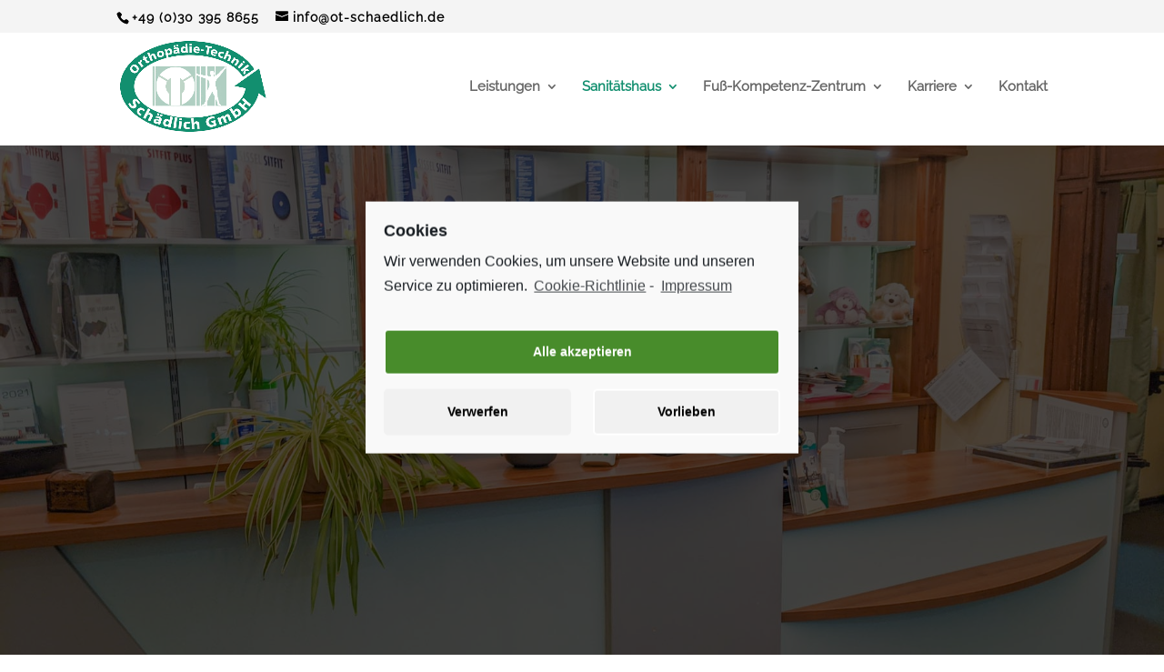

--- FILE ---
content_type: text/css
request_url: https://www.ot-schaedlich.de/wp-content/themes/Child/style.css?ver=4.4.8
body_size: 342
content:
/*
 Theme Name:   Child
 Description:  Divi Child
 Author:       Happz
 Author URI:   https://www.happz.de
 Template:     Divi
 Version:      1.0
 Text Domain:  Divi
*/

div.privacy-msg p {
    width:200px;
    border: 1px solid black;
    padding: 5px;
    text-align:center;
    position: relative;
    top: 50%;
    left: 50%;
    transform: translate(-50%, -50%);

    -webkit-box-shadow: 0 10px 6px -6px #777;
       -moz-box-shadow: 0 10px 6px -6px #777;
            box-shadow: 0 10px 6px -6px #777;
}